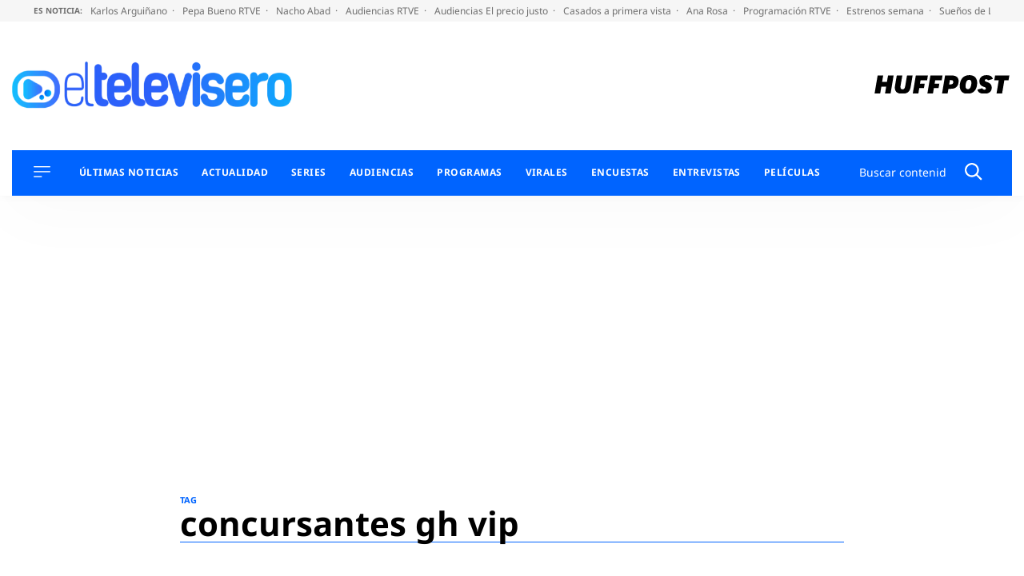

--- FILE ---
content_type: application/x-javascript;charset=utf-8
request_url: https://smetrics.huffingtonpost.es/id?d_visid_ver=5.5.0&d_fieldgroup=A&mcorgid=2387401053DB208C0A490D4C%40AdobeOrg&mid=02760716618764324993581148416414161657&ts=1769001706759
body_size: -42
content:
{"mid":"02760716618764324993581148416414161657"}